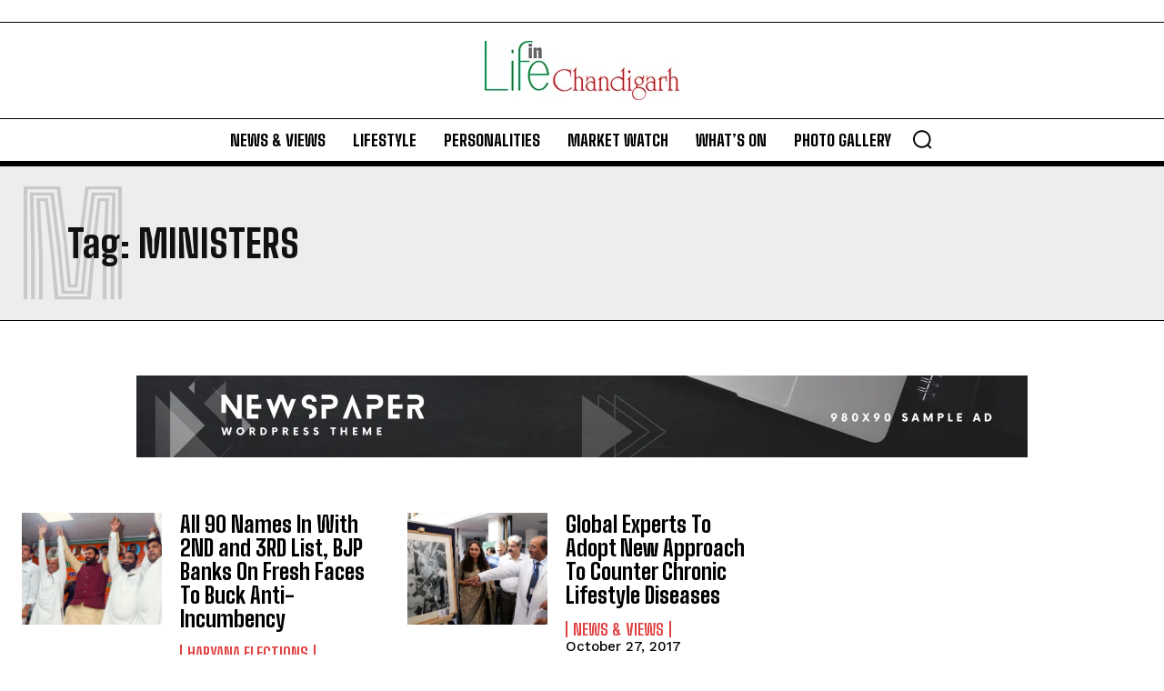

--- FILE ---
content_type: text/html; charset=utf-8
request_url: https://www.google.com/recaptcha/api2/aframe
body_size: 268
content:
<!DOCTYPE HTML><html><head><meta http-equiv="content-type" content="text/html; charset=UTF-8"></head><body><script nonce="M4c-GuX0z-_z_S8XwA7nRA">/** Anti-fraud and anti-abuse applications only. See google.com/recaptcha */ try{var clients={'sodar':'https://pagead2.googlesyndication.com/pagead/sodar?'};window.addEventListener("message",function(a){try{if(a.source===window.parent){var b=JSON.parse(a.data);var c=clients[b['id']];if(c){var d=document.createElement('img');d.src=c+b['params']+'&rc='+(localStorage.getItem("rc::a")?sessionStorage.getItem("rc::b"):"");window.document.body.appendChild(d);sessionStorage.setItem("rc::e",parseInt(sessionStorage.getItem("rc::e")||0)+1);localStorage.setItem("rc::h",'1769015984940');}}}catch(b){}});window.parent.postMessage("_grecaptcha_ready", "*");}catch(b){}</script></body></html>